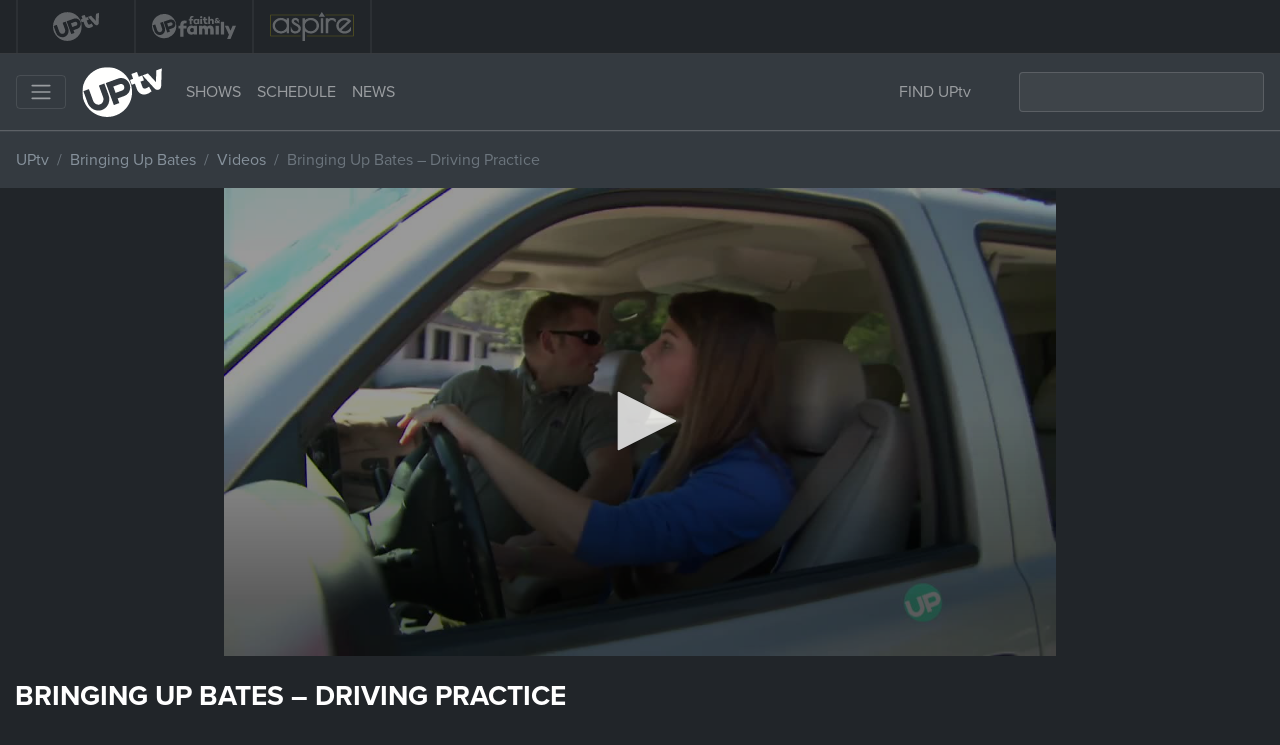

--- FILE ---
content_type: text/html; charset=UTF-8
request_url: https://uptv.com/shows/bringing-up-bates/videos/bringing-up-bates-driving-practice/
body_size: 11386
content:
<!doctype html>
<html lang="en">
<head>
  <meta charset="utf-8">
  <meta http-equiv="x-ua-compatible" content="ie=edge, chrome=1">
  <meta name="viewport" content="width=device-width,minimum-scale=1,initial-scale=1">
  <link rel="profile" href="https://gmpg.org/xfn/11">

  <!-- For Staging Site
  <meta name="google-site-verification" content="Q-vcdHjTt-h1Hfl6Wy2l2R4lKs6H0S9GDzrpOnrMa-U" /> -->

   <!-- DFP Code  -->
   <!-- Ad Tag Scripts -->
<script async src="https://www.googletagservices.com/tag/js/gpt.js"></script>

<script>
    var googletag = googletag || {};
    googletag.cmd = googletag.cmd || [];
</script>

<!-- DFP Code -->
<script>
  // GPT slots
  var gptAdSlots = [];
  googletag.cmd.push(function() {
    // Define a size mapping object. The first parameter to addSize is
    // a viewport size, while the second is a list of allowed ad sizes.
    var mapping = googletag.sizeMapping().

     // Accepts both common mobile banner formats
     addSize([320, 400], [320, 50]).

    // Desktop
    addSize([1024, 768], [[970, 90],[728, 90]]).
    //addSize([1050, 200], [[970, 90],[728, 90]]).

     // Landscape tablet
     addSize([750, 200], [728, 90]).build();

    // Define the GPT slot
    gptAdSlots[0] =   googletag.defineSlot('/3395306/*UPTV4_ATF_BANNER', [[728, 90], [970, 90], [320, 50]], 'div-gpt-ad-1512591158810-0').defineSizeMapping(mapping).addService(googletag.pubads());googletag.pubads().enableSingleRequest();

    gptAdSlots[1] =  googletag.defineSlot('/3395306/*UPTV4_BTF_BANNER', [[728, 90],[970, 90], [320, 50]], 'div-gpt-ad-1512591327564-0').defineSizeMapping(mapping).addService(googletag.pubads());googletag.pubads().enableSingleRequest();

    gptAdSlots[2] =  googletag.defineSlot('/3395306/*UPTV4_300x600', [300, 600], 'div-gpt-ad-1512591679523-0').addService(googletag.pubads());googletag.pubads().enableSingleRequest();

    gptAdSlots[3] =  googletag.defineSlot('/3395306/*UPTV4_300x250_BOTTOM', [300, 250], 'div-gpt-ad-1512591625425-0').addService(googletag.pubads());googletag.pubads().enableSingleRequest();

    gptAdSlots[4] =  googletag.defineSlot('/3395306/*UPTV4_300x250_TOP', [300, 250], 'div-gpt-ad-1512591424081-0').addService(googletag.pubads());googletag.pubads().enableSingleRequest();

		  
    console.log({gptAdSlots});
    googletag.enableServices();
  });
</script>

  <!-- Enforce Eastern Time Zone (to display timeslots correctly )-->
  
  
  <!-- NEW FontAwesome by Jason -->
  <script src="https://kit.fontawesome.com/203b564236.js" crossorigin="anonymous"></script>

  <!-- Typekit  -->
  <link rel="stylesheet" href="https://use.typekit.net/ric4lle.css">

  <meta name='robots' content='index, follow, max-image-preview:large, max-snippet:-1, max-video-preview:-1' />

	<!-- This site is optimized with the Yoast SEO Premium plugin v26.6 (Yoast SEO v26.6) - https://yoast.com/wordpress/plugins/seo/ -->
	<title>Bringing Up Bates - Driving Practice</title>
	<link rel="canonical" href="https://uptv.com/videos/bringing-up-bates-driving-practice/" />
	<meta property="og:locale" content="en_US" />
	<meta property="og:type" content="article" />
	<meta property="og:title" content="Bringing Up Bates - Driving Practice" />
	<meta property="og:description" content="Lawson prays for safety as Tori gets behind the wheel." />
	<meta property="og:url" content="https://uptv.com/videos/bringing-up-bates-driving-practice/" />
	<meta property="og:site_name" content="UPtv" />
	<meta property="article:publisher" content="https://www.facebook.com/UPtv/" />
	<meta property="og:image" content="https://uptv.com/wp-content/uploads/2020/02/uptv-open-graph-image-v2.jpg" />
	<meta property="og:image:width" content="600" />
	<meta property="og:image:height" content="315" />
	<meta property="og:image:type" content="image/jpeg" />
	<meta name="twitter:card" content="summary_large_image" />
	<meta name="twitter:site" content="@uptv" />
	<!-- / Yoast SEO Premium plugin. -->


<link rel='dns-prefetch' href='//cdn.jsdelivr.net' />
<link rel='dns-prefetch' href='//stackpath.bootstrapcdn.com' />
<link rel="alternate" title="oEmbed (JSON)" type="application/json+oembed" href="https://uptv.com/wp-json/oembed/1.0/embed?url=https%3A%2F%2Fuptv.com%2Fshows%2Fbringing-up-bates%2Fvideos%2Fbringing-up-bates-driving-practice%2F" />
<link rel="alternate" title="oEmbed (XML)" type="text/xml+oembed" href="https://uptv.com/wp-json/oembed/1.0/embed?url=https%3A%2F%2Fuptv.com%2Fshows%2Fbringing-up-bates%2Fvideos%2Fbringing-up-bates-driving-practice%2F&#038;format=xml" />
<style id='wp-img-auto-sizes-contain-inline-css' type='text/css'>
img:is([sizes=auto i],[sizes^="auto," i]){contain-intrinsic-size:3000px 1500px}
/*# sourceURL=wp-img-auto-sizes-contain-inline-css */
</style>
<link rel='stylesheet' id='wp-block-library-css' href='https://uptv.com/wp-includes/css/dist/block-library/style.min.css' type='text/css' media='all' />
<style id='global-styles-inline-css' type='text/css'>
:root{--wp--preset--aspect-ratio--square: 1;--wp--preset--aspect-ratio--4-3: 4/3;--wp--preset--aspect-ratio--3-4: 3/4;--wp--preset--aspect-ratio--3-2: 3/2;--wp--preset--aspect-ratio--2-3: 2/3;--wp--preset--aspect-ratio--16-9: 16/9;--wp--preset--aspect-ratio--9-16: 9/16;--wp--preset--color--black: #000000;--wp--preset--color--cyan-bluish-gray: #abb8c3;--wp--preset--color--white: #ffffff;--wp--preset--color--pale-pink: #f78da7;--wp--preset--color--vivid-red: #cf2e2e;--wp--preset--color--luminous-vivid-orange: #ff6900;--wp--preset--color--luminous-vivid-amber: #fcb900;--wp--preset--color--light-green-cyan: #7bdcb5;--wp--preset--color--vivid-green-cyan: #00d084;--wp--preset--color--pale-cyan-blue: #8ed1fc;--wp--preset--color--vivid-cyan-blue: #0693e3;--wp--preset--color--vivid-purple: #9b51e0;--wp--preset--gradient--vivid-cyan-blue-to-vivid-purple: linear-gradient(135deg,rgb(6,147,227) 0%,rgb(155,81,224) 100%);--wp--preset--gradient--light-green-cyan-to-vivid-green-cyan: linear-gradient(135deg,rgb(122,220,180) 0%,rgb(0,208,130) 100%);--wp--preset--gradient--luminous-vivid-amber-to-luminous-vivid-orange: linear-gradient(135deg,rgb(252,185,0) 0%,rgb(255,105,0) 100%);--wp--preset--gradient--luminous-vivid-orange-to-vivid-red: linear-gradient(135deg,rgb(255,105,0) 0%,rgb(207,46,46) 100%);--wp--preset--gradient--very-light-gray-to-cyan-bluish-gray: linear-gradient(135deg,rgb(238,238,238) 0%,rgb(169,184,195) 100%);--wp--preset--gradient--cool-to-warm-spectrum: linear-gradient(135deg,rgb(74,234,220) 0%,rgb(151,120,209) 20%,rgb(207,42,186) 40%,rgb(238,44,130) 60%,rgb(251,105,98) 80%,rgb(254,248,76) 100%);--wp--preset--gradient--blush-light-purple: linear-gradient(135deg,rgb(255,206,236) 0%,rgb(152,150,240) 100%);--wp--preset--gradient--blush-bordeaux: linear-gradient(135deg,rgb(254,205,165) 0%,rgb(254,45,45) 50%,rgb(107,0,62) 100%);--wp--preset--gradient--luminous-dusk: linear-gradient(135deg,rgb(255,203,112) 0%,rgb(199,81,192) 50%,rgb(65,88,208) 100%);--wp--preset--gradient--pale-ocean: linear-gradient(135deg,rgb(255,245,203) 0%,rgb(182,227,212) 50%,rgb(51,167,181) 100%);--wp--preset--gradient--electric-grass: linear-gradient(135deg,rgb(202,248,128) 0%,rgb(113,206,126) 100%);--wp--preset--gradient--midnight: linear-gradient(135deg,rgb(2,3,129) 0%,rgb(40,116,252) 100%);--wp--preset--font-size--small: 13px;--wp--preset--font-size--medium: 20px;--wp--preset--font-size--large: 36px;--wp--preset--font-size--x-large: 42px;--wp--preset--spacing--20: 0.44rem;--wp--preset--spacing--30: 0.67rem;--wp--preset--spacing--40: 1rem;--wp--preset--spacing--50: 1.5rem;--wp--preset--spacing--60: 2.25rem;--wp--preset--spacing--70: 3.38rem;--wp--preset--spacing--80: 5.06rem;--wp--preset--shadow--natural: 6px 6px 9px rgba(0, 0, 0, 0.2);--wp--preset--shadow--deep: 12px 12px 50px rgba(0, 0, 0, 0.4);--wp--preset--shadow--sharp: 6px 6px 0px rgba(0, 0, 0, 0.2);--wp--preset--shadow--outlined: 6px 6px 0px -3px rgb(255, 255, 255), 6px 6px rgb(0, 0, 0);--wp--preset--shadow--crisp: 6px 6px 0px rgb(0, 0, 0);}:where(.is-layout-flex){gap: 0.5em;}:where(.is-layout-grid){gap: 0.5em;}body .is-layout-flex{display: flex;}.is-layout-flex{flex-wrap: wrap;align-items: center;}.is-layout-flex > :is(*, div){margin: 0;}body .is-layout-grid{display: grid;}.is-layout-grid > :is(*, div){margin: 0;}:where(.wp-block-columns.is-layout-flex){gap: 2em;}:where(.wp-block-columns.is-layout-grid){gap: 2em;}:where(.wp-block-post-template.is-layout-flex){gap: 1.25em;}:where(.wp-block-post-template.is-layout-grid){gap: 1.25em;}.has-black-color{color: var(--wp--preset--color--black) !important;}.has-cyan-bluish-gray-color{color: var(--wp--preset--color--cyan-bluish-gray) !important;}.has-white-color{color: var(--wp--preset--color--white) !important;}.has-pale-pink-color{color: var(--wp--preset--color--pale-pink) !important;}.has-vivid-red-color{color: var(--wp--preset--color--vivid-red) !important;}.has-luminous-vivid-orange-color{color: var(--wp--preset--color--luminous-vivid-orange) !important;}.has-luminous-vivid-amber-color{color: var(--wp--preset--color--luminous-vivid-amber) !important;}.has-light-green-cyan-color{color: var(--wp--preset--color--light-green-cyan) !important;}.has-vivid-green-cyan-color{color: var(--wp--preset--color--vivid-green-cyan) !important;}.has-pale-cyan-blue-color{color: var(--wp--preset--color--pale-cyan-blue) !important;}.has-vivid-cyan-blue-color{color: var(--wp--preset--color--vivid-cyan-blue) !important;}.has-vivid-purple-color{color: var(--wp--preset--color--vivid-purple) !important;}.has-black-background-color{background-color: var(--wp--preset--color--black) !important;}.has-cyan-bluish-gray-background-color{background-color: var(--wp--preset--color--cyan-bluish-gray) !important;}.has-white-background-color{background-color: var(--wp--preset--color--white) !important;}.has-pale-pink-background-color{background-color: var(--wp--preset--color--pale-pink) !important;}.has-vivid-red-background-color{background-color: var(--wp--preset--color--vivid-red) !important;}.has-luminous-vivid-orange-background-color{background-color: var(--wp--preset--color--luminous-vivid-orange) !important;}.has-luminous-vivid-amber-background-color{background-color: var(--wp--preset--color--luminous-vivid-amber) !important;}.has-light-green-cyan-background-color{background-color: var(--wp--preset--color--light-green-cyan) !important;}.has-vivid-green-cyan-background-color{background-color: var(--wp--preset--color--vivid-green-cyan) !important;}.has-pale-cyan-blue-background-color{background-color: var(--wp--preset--color--pale-cyan-blue) !important;}.has-vivid-cyan-blue-background-color{background-color: var(--wp--preset--color--vivid-cyan-blue) !important;}.has-vivid-purple-background-color{background-color: var(--wp--preset--color--vivid-purple) !important;}.has-black-border-color{border-color: var(--wp--preset--color--black) !important;}.has-cyan-bluish-gray-border-color{border-color: var(--wp--preset--color--cyan-bluish-gray) !important;}.has-white-border-color{border-color: var(--wp--preset--color--white) !important;}.has-pale-pink-border-color{border-color: var(--wp--preset--color--pale-pink) !important;}.has-vivid-red-border-color{border-color: var(--wp--preset--color--vivid-red) !important;}.has-luminous-vivid-orange-border-color{border-color: var(--wp--preset--color--luminous-vivid-orange) !important;}.has-luminous-vivid-amber-border-color{border-color: var(--wp--preset--color--luminous-vivid-amber) !important;}.has-light-green-cyan-border-color{border-color: var(--wp--preset--color--light-green-cyan) !important;}.has-vivid-green-cyan-border-color{border-color: var(--wp--preset--color--vivid-green-cyan) !important;}.has-pale-cyan-blue-border-color{border-color: var(--wp--preset--color--pale-cyan-blue) !important;}.has-vivid-cyan-blue-border-color{border-color: var(--wp--preset--color--vivid-cyan-blue) !important;}.has-vivid-purple-border-color{border-color: var(--wp--preset--color--vivid-purple) !important;}.has-vivid-cyan-blue-to-vivid-purple-gradient-background{background: var(--wp--preset--gradient--vivid-cyan-blue-to-vivid-purple) !important;}.has-light-green-cyan-to-vivid-green-cyan-gradient-background{background: var(--wp--preset--gradient--light-green-cyan-to-vivid-green-cyan) !important;}.has-luminous-vivid-amber-to-luminous-vivid-orange-gradient-background{background: var(--wp--preset--gradient--luminous-vivid-amber-to-luminous-vivid-orange) !important;}.has-luminous-vivid-orange-to-vivid-red-gradient-background{background: var(--wp--preset--gradient--luminous-vivid-orange-to-vivid-red) !important;}.has-very-light-gray-to-cyan-bluish-gray-gradient-background{background: var(--wp--preset--gradient--very-light-gray-to-cyan-bluish-gray) !important;}.has-cool-to-warm-spectrum-gradient-background{background: var(--wp--preset--gradient--cool-to-warm-spectrum) !important;}.has-blush-light-purple-gradient-background{background: var(--wp--preset--gradient--blush-light-purple) !important;}.has-blush-bordeaux-gradient-background{background: var(--wp--preset--gradient--blush-bordeaux) !important;}.has-luminous-dusk-gradient-background{background: var(--wp--preset--gradient--luminous-dusk) !important;}.has-pale-ocean-gradient-background{background: var(--wp--preset--gradient--pale-ocean) !important;}.has-electric-grass-gradient-background{background: var(--wp--preset--gradient--electric-grass) !important;}.has-midnight-gradient-background{background: var(--wp--preset--gradient--midnight) !important;}.has-small-font-size{font-size: var(--wp--preset--font-size--small) !important;}.has-medium-font-size{font-size: var(--wp--preset--font-size--medium) !important;}.has-large-font-size{font-size: var(--wp--preset--font-size--large) !important;}.has-x-large-font-size{font-size: var(--wp--preset--font-size--x-large) !important;}
/*# sourceURL=global-styles-inline-css */
</style>

<style id='classic-theme-styles-inline-css' type='text/css'>
/*! This file is auto-generated */
.wp-block-button__link{color:#fff;background-color:#32373c;border-radius:9999px;box-shadow:none;text-decoration:none;padding:calc(.667em + 2px) calc(1.333em + 2px);font-size:1.125em}.wp-block-file__button{background:#32373c;color:#fff;text-decoration:none}
/*# sourceURL=/wp-includes/css/classic-themes.min.css */
</style>
<link rel='stylesheet' id='up-brand-refresh-global-css' href='https://uptv.com/wp-content/plugins/up-brand-refresh/assets/css/global.css' type='text/css' media='all' />
<link rel='stylesheet' id='wphb-1-css' href='https://uptv.com/wp-content/uploads/hummingbird-assets/6c37b3b0481be02b3ea658e016eea65d.css' type='text/css' media='all' />
<link rel='stylesheet' id='slick-slider-css' href='//cdn.jsdelivr.net/npm/slick-carousel@1.8.1/slick/slick.css' type='text/css' media='all' />
<link rel='stylesheet' id='searchwp-live-search-css' href='https://uptv.com/wp-content/plugins/searchwp-live-ajax-search/assets/styles/style.min.css' type='text/css' media='all' />
<style id='searchwp-live-search-inline-css' type='text/css'>
.searchwp-live-search-result .searchwp-live-search-result--title a {
  font-size: 16px;
}
.searchwp-live-search-result .searchwp-live-search-result--price {
  font-size: 14px;
}
.searchwp-live-search-result .searchwp-live-search-result--add-to-cart .button {
  font-size: 14px;
}

/*# sourceURL=searchwp-live-search-inline-css */
</style>
<script type="text/javascript" src="https://uptv.com/wp-content/uploads/hummingbird-assets/36bf8074daefda00358cc3e395f24cc6.js" id="wphb-2-js"></script>
<script type="text/javascript" id="wphb-3-js-extra">
/* <![CDATA[ */
var params = {"clearLogRestUrl":"https://uptv.com/wp-json/nf-file-uploads/debug-log/delete-all","clearLogButtonId":"file_uploads_clear_debug_logger","downloadLogRestUrl":"https://uptv.com/wp-json/nf-file-uploads/debug-log/get-all","downloadLogButtonId":"file_uploads_download_debug_logger"};
//# sourceURL=wphb-3-js-extra
/* ]]> */
</script>
<script type="text/javascript" src="https://uptv.com/wp-content/uploads/hummingbird-assets/ef1d9ab82c2656e33550df210057d6f0.js" id="wphb-3-js"></script>
<link rel="https://api.w.org/" href="https://uptv.com/wp-json/" /><script>window.uptvScrollAnimationDelay = 0;</script>

<script type="application/ld+json" class="saswp-schema-markup-output">
[{"@context":"https:\/\/schema.org\/","@graph":[{"@context":"https:\/\/schema.org\/","@type":"SiteNavigationElement","@id":"https:\/\/uptv.com\/#schedule","name":"Schedule","url":"https:\/\/uptv.com\/schedule\/"},{"@context":"https:\/\/schema.org\/","@type":"SiteNavigationElement","@id":"https:\/\/uptv.com\/#shows","name":"Shows","url":"https:\/\/uptv.com\/shows\/"},{"@context":"https:\/\/schema.org\/","@type":"SiteNavigationElement","@id":"https:\/\/uptv.com\/#watch-full-episodes","name":"Watch Full Episodes","url":"https:\/\/uptv.com\/full-episodes\/"},{"@context":"https:\/\/schema.org\/","@type":"SiteNavigationElement","@id":"https:\/\/uptv.com\/#find-uptv-on-tv","name":"Find UPtv on TV","url":"https:\/\/uptv.com\/find-channel\/"}]},

{"@context":"https:\/\/schema.org\/","@type":"VideoObject","@id":"https:\/\/uptv.com\/shows\/bringing-up-bates\/videos\/bringing-up-bates-driving-practice\/#videoobject","url":"https:\/\/uptv.com\/shows\/bringing-up-bates\/videos\/bringing-up-bates-driving-practice\/","headline":"Bringing Up Bates &#8211; Driving Practice","datePublished":"2017-11-03T23:06:18-04:00","dateModified":"2017-11-03T23:06:18-04:00","description":"Lawson prays for safety as Tori gets behind the wheel.","transcript":"Lawson prays for safety as Tori gets behind the wheel.","name":"Bringing Up Bates - Driving Practice","uploadDate":"2017-11-03T23:06:18-04:00","thumbnailUrl":"","author":{"@type":"Person","name":"UP Entertainment","url":"https:\/\/uptv.com","sameAs":["https:\/\/www.uptv.com"],"image":{"@type":"ImageObject","url":"https:\/\/uptv.com\/wp-content\/wphb-cache\/gravatar\/9f6\/9f657cfcfc4558d76bc5eab8880d82b6x96.jpg","height":96,"width":96}},"publisher":{"@type":"Organization","name":"UPtv","url":"https:\/\/uptv.com","logo":{"@type":"ImageObject","url":"https:\/\/uptv.com\/wp-content\/uploads\/2021\/10\/logo-160x50-1.jpg","width":160,"height":50}},"duration":"","contentUrl":"https:\/\/uptv.com\/shows\/bringing-up-bates\/videos\/bringing-up-bates-driving-practice\/","image":{"@type":"ImageObject","@id":"https:\/\/uptv.com\/shows\/bringing-up-bates\/videos\/bringing-up-bates-driving-practice\/#primaryimage","url":"https:\/\/uptv.com\/wp-content\/uploads\/2021\/10\/uptv-logo-schema.jpg","width":"1250","height":"784"}}]
</script>

<link rel="icon" href="https://uptv.com/wp-content/uploads/2018/08/cropped-favicon-navy-32x32.png" sizes="32x32" />
<link rel="icon" href="https://uptv.com/wp-content/uploads/2018/08/cropped-favicon-navy-192x192.png" sizes="192x192" />
<link rel="apple-touch-icon" href="https://uptv.com/wp-content/uploads/2018/08/cropped-favicon-navy-180x180.png" />
<meta name="msapplication-TileImage" content="https://uptv.com/wp-content/uploads/2018/08/cropped-favicon-navy-270x270.png" />
		<style type="text/css" id="wp-custom-css">
			.page-id-408611 .entry-title{
display:none;
}

.page-id-449465 .page-title{
display:none;
}

.postid-408611 .entry-title {
display: none;
}

.nav-pills .nav-link {
    border-radius: 0.25rem 0.25rem 0 0;
}
#pills-tab{
	-webkit-overflow-scrolling:touch
}
#pills-tab::-webkit-scrollbar{
	height:4px;
	width:4px;
	border:1px solid #d5d5d5
}
#pills-tab::-webkit-scrollbar-track{
	border-radius:0;
	background:#eee
}
#pills-tab::-webkit-scrollbar-thumb{
	border-radius:0;
	background:#007bff
}
#catNEWS {
	display: inline-block;
	font-size: 16px;
	font-family: sans-serif;
	font-weight: 700;
	color: #fff;
	line-height: 1.3;
	padding: .6em 1.4em .5em .8em;
	max-width: 100%;
	box-sizing: border-box;
	margin: 0;
	border: 1px solid #007bff;
	box-shadow: 0 1px 0 1px rgba(0,0,0,.04);
	border-radius: .5em;
	-moz-appearance: none;
	-webkit-appearance: none;
	appearance: none;
	background-color: #007bff;
	background-image:none;
}
#catNEWS:focus {
    border-color: #fff;
    color: #fff;
    outline: none;
		box-shadow:none;
}
.news-select li:hover a {
    background-color: #007bff;
    color: #fff;
}		</style>
		
  <!-- Convertful -->
  <script id="convertful-api" src="https://app.convertful.com/Convertful.js?owner=336" async></script>

  <!-- Google Tag Manager -->
<script>(function(w,d,s,l,i){w[l]=w[l]||[];w[l].push({'gtm.start':
new Date().getTime(),event:'gtm.js'});var f=d.getElementsByTagName(s)[0],
j=d.createElement(s),dl=l!='dataLayer'?'&l='+l:'';j.async=true;j.src=
'https://www.googletagmanager.com/gtm.js?id='+i+dl;f.parentNode.insertBefore(j,f);
})(window,document,'script','dataLayer','GTM-KRJ7SK');</script>
<!-- End Google Tag Manager -->
	
</head>

<body class="wp-singular videos-template-default single single-videos postid-6607 wp-theme-uptv2020 skin-none fl-builder-2-9-4-1 fl-themer-1-5-2-1 fl-no-js up-brand-uptv entry entry-type-videos entry-title-bringing-up-bates-driving-practice"
 <!-- Google Tag Manager (noscript) -->
<noscript><iframe src="https://www.googletagmanager.com/ns.html?id=GTM-KRJ7SK"
height="0" width="0" style="display:none;visibility:hidden"></iframe></noscript>
<!-- End Google Tag Manager (noscript) -->

    <nav id="navbar-brands" class="navbar-brands navbar-brandbar navbar-expand navbar navbar-dark bg-dark text-light py-0">
  <div class="navbar-collapse collapse" id="navbar-brands">

    <ul class="navbar-nav navbar-logos mr-auto d-flex">

      <li class="nav-item py-1">
        <a class="nav-link active" href="/">
          <img src="https://uptv.com/wp-content/themes/uptv2020/img/uptv-logo-white.svg" width="84" height="29" alt="UPtv">
        </a>
      </li>

      <li class="nav-item py-1">
        <a class="nav-link" href="https://upfaithandfamily.com" target="_blank" rel="_noopener">
          <img src="https://uptv.com/wp-content/themes/uptv2020/img/upff-logo-white.svg" width="84" height="29" alt="UP Faith & Family">
        </a>
      </li>

      <li class="nav-item py-1">
        <a class="nav-link" href="https://aspire.tv" target="_blank" rel="_noopener">
          <img src="https://uptv.com/wp-content/themes/uptv2020/img/aspire-logo-white.svg" width="84" height="29" alt="Aspire">
        </a>
      </li>

    </ul>

  </div>
</nav>

    <div id="navigation-wrapper" class="navigation-wrapper sticky-top">
      <nav id="nav-primary" class="navbar navbar-collapse navbar-dark bg-dark">
    <button class="navbar-toggler mr-3 d-flex" type="button" data-toggle="collapse" data-target="#nav-primary-mobile" aria-controls="nav-primary-mobile" aria-expanded="false" aria-label="Toggle navigation">
      <span class="navbar-toggler-icon"></span>
    </button>

    <a class="navbar-brand mr-auto mr-sm-3" href="/">
	<!-- <img src="/wp-content/themes/uptv2020/img/uptv-logo-christmas-2024.svg" width="80" height="50" alt="UPtv Logo"> -->
      <img src="/wp-content/themes/uptv2020/img/uptv-logo-white.svg" width="80" height="50" alt="UPtv Logo">
    </a>

    <nav class="navbar-expand mr-auto ml-0">
      <ul class="navbar-nav">
        <li class="nav-item">
          <a class="nav-link text-uppercase" href="/shows/">Shows</a>
        </li>
        <!-- <li class="nav-item">
          <a class="nav-link text-uppercase" href="/movies/">Movies</a>
        </li>
		-->
        <li class="nav-item d-none d-md-block">
          <a class="nav-link text-uppercase" href="/schedule/">Schedule</a>
        </li>
        <li class="nav-item">
          <a class="nav-link text-uppercase" href="/news/">News</a>
        </li>
      </ul>
    </nav>

    <ul class="navbar-nav ml-auto d-none d-lg-flex mr-3">
      <li class="nav-item">
        <a class="nav-link find-channel" href="/find-channel/">FIND UPtv</a>
      </li>
    </ul>
    <form class="form-inline my-2 d-none d-lg-flex" id="nav-search" role="search" method="get" action="https://uptv.com/">
      <input class="form-control" type="search" placeholder="" aria-label="Search" value="" name="s" title="Search for:">
      <button class="btn my-2 my-sm-0" type="submit">
        <svg aria-hidden="true" focusable="false" data-prefix="fas" data-icon="search" role="img" xmlns="http://www.w3.org/2000/svg" viewBox="0 0 512 512" class="svg-inline--fa fa-search fa-w-16 fa-fw">
          <path fill="currentColor" d="M505 442.7L405.3 343c-4.5-4.5-10.6-7-17-7H372c27.6-35.3 44-79.7 44-128C416 93.1 322.9 0 208 0S0 93.1 0 208s93.1 208 208 208c48.3 0 92.7-16.4 128-44v16.3c0 6.4 2.5 12.5 7 17l99.7 99.7c9.4 9.4 24.6 9.4 33.9 0l28.3-28.3c9.4-9.4 9.4-24.6.1-34zM208 336c-70.7 0-128-57.2-128-128 0-70.7 57.2-128 128-128 70.7 0 128 57.2 128 128 0 70.7-57.2 128-128 128z" class="nav-search-icon"></path>
        </svg>
      </button>
    </form>

    <div class="collapse navbar-collapse" id="nav-primary-mobile">
      <hr>
      <ul class="navbar-nav">
        <li class="nav-item">
          <a class="nav-link text-uppercase" href="/shows/">Shows</a>
        </li>
        <li class="nav-item">
          <a class="nav-link text-uppercase" href="/movies/">Movies</a>
        </li>
        <li class="nav-item">
          <a class="nav-link text-uppercase" href="/schedule/">Schedule</a>
        </li>
        <li class="nav-item">
          <a class="nav-link text-uppercase" href="/news">News</a>
        </li>
        <li class="nav-item">
          <a class="nav-link text-uppercase" href="/full-episodes/">Watch Full Episodes</a>
        </li>
        <li class="nav-item">
          <a class="nav-link text-uppercase" href="/find-channel/">Find UPtv</a>
        </li>
        <li class="nav-item">
          <a class="nav-link text-uppercase" href="/featured/uplift-someone/">UPlift Someone</a>
        </li>
        <li class="nav-item">
          <a class="nav-link text-uppercase" href="https://www.upfaithandfamily.com/" target="_blank" rel="_noopener">UP Faith & Family</a>
        </li>
      </ul>

      <form class="form-inline my-2" id="nav-search-mobile" role="search" method="get" action="https://uptv.com/">
        <input class="form-control" type="search" placeholder="Search" aria-label="Search" value="" name="s" title="Search for:">
      </form>
    </div>

</nav>
      
  <nav id="nav-secondary" class="navbar subnavigation bg-dark nav-secondary" style="border-top: 1px solid rgba(255,255,255,0.05);">
    <nav class="" aria-label="breadcrumb" role="navigation">
  <ol class="nav breadcrumb" id="subnav-breadcrumbs">

  <!-- Homepage Breadcrumb -->
  
    <li class="breadcrumb-item breadcrumb-home"><a href="https://uptv.com">UPtv</a></li>

  
  <!-- Remaining Breadcrumbs 222 -->

  
          <li class="breadcrumb-item"><a href="https://uptv.com/shows/bringing-up-bates/">Bringing Up Bates</a></li>
      <li class="breadcrumb-item"><a href="https://uptv.com/shows/bringing-up-bates/#section-videos">Videos</a></li>
    
    <li class="breadcrumb-item active">Bringing Up Bates &#8211; Driving Practice</li>


  
  </ol>
</nav>
  </nav>

    </div>

    <div class="container-xl" id="site-container">
      <div class="site-content row" id="site-content">
        <main class="site-main col-md-12" id="site-main" role="main">

<div id="masthead" class="masthead row text-center mb-4">
  <script src="https://content.jwplatform.com/players/m9rHsaQ1-PkIinOvC.js"></script>
    <div id="jwContainer"></div>

  </div>


  <article id="post-6607" class="post-6607 videos type-videos status-publish hentry show-bringing-up-bates entry entry-type-videos">

  	<header class="entry-header">
      <h1 class="entry-title h3">
		    Bringing Up Bates &#8211; Driving Practice      </h1>
  	</header>

  	<div class="entry-content">
  		<p>Lawson prays for safety as Tori gets behind the wheel.</p>
  	</div>

  </article>





  <section id="related-videos" class="related-videos">
    <h2>Bringing Up Bates Videos</h2>
    <hr>
    <div class="row slider-collapse">
      <div class="col-md-4">
<div class="card" id="post-331907">

			<a href="https://uptv.com/shows/bringing-up-bates/videos/lawson-bates-the-way-i-see-you-behind-the-scenes/">
			<img src="https://uptv.com/wp-content/uploads/2021/08/lawson-bates-music-video-the-way-i-see-you-tiffany-espensen-bts-video-jw.jpg" class="img-fluid card-img-top" alt="Bringing Up Bates - Lawson Bates &#8211; &#8216;The Way I See You&#8217; Behind-The-Scenes">
		</a>
	
	<div class="card-body">
		<p class="program-type text-muted mb-1">
			      	<a href="https://uptv.com/shows/bringing-up-bates/" class="text-muted">Bringing Up Bates</a>			    </p>
		<h5 class="card-title mb-0"><a href="https://uptv.com/shows/bringing-up-bates/videos/lawson-bates-the-way-i-see-you-behind-the-scenes/">Lawson Bates - 'The Way I See You' Behind-The-Scenes</a></h5>
	</div>

</div>
</div><div class="col-md-4">
<div class="card" id="post-323759">

			<a href="https://uptv.com/shows/bringing-up-bates/videos/bringing-up-bates-bates-family-chat-a-duet-with-tiffany/">
			<img src="https://uptv.com/wp-content/uploads/2021/06/best-of-bates-family-chat-1010-jw.jpg" class="img-fluid card-img-top" alt="Bringing Up Bates - Bringing Up Bates – Bates Family Chat: A Duet with Tiffany?">
		</a>
	
	<div class="card-body">
		<p class="program-type text-muted mb-1">
			      	<a href="https://uptv.com/shows/bringing-up-bates/" class="text-muted">Bringing Up Bates</a>			    </p>
		<h5 class="card-title mb-0"><a href="https://uptv.com/shows/bringing-up-bates/videos/bringing-up-bates-bates-family-chat-a-duet-with-tiffany/">Bates Family Chat: A Duet with Tiffany?</a></h5>
	</div>

</div>
</div><div class="col-md-4">
<div class="card" id="post-323744">

			<a href="https://uptv.com/shows/bringing-up-bates/videos/bringing-up-bates-in-19-episode-1010/">
			<img src="https://uptv.com/wp-content/uploads/2021/06/bringing-up-bates-episode-1010-19-jw.jpg" class="img-fluid card-img-top" alt="Bringing Up Bates - Bringing Up Bates in :19 – Episode 1010">
		</a>
	
	<div class="card-body">
		<p class="program-type text-muted mb-1">
			      	<a href="https://uptv.com/shows/bringing-up-bates/" class="text-muted">Bringing Up Bates</a>			    </p>
		<h5 class="card-title mb-0"><a href="https://uptv.com/shows/bringing-up-bates/videos/bringing-up-bates-in-19-episode-1010/">Bates in :19 – Episode 1010</a></h5>
	</div>

</div>
</div><div class="col-md-4">
<div class="card" id="post-323729">

			<a href="https://uptv.com/shows/bringing-up-bates/videos/bringing-up-bates-life-comes-at-you-fast/">
			<img src="https://uptv.com/wp-content/uploads/2021/06/bringing-up-bates-episode-1010-we3-jw.jpg" class="img-fluid card-img-top" alt="Bringing Up Bates - Bringing Up Bates &#8211; Life Comes At You Fast">
		</a>
	
	<div class="card-body">
		<p class="program-type text-muted mb-1">
			      	<a href="https://uptv.com/shows/bringing-up-bates/" class="text-muted">Bringing Up Bates</a>			    </p>
		<h5 class="card-title mb-0"><a href="https://uptv.com/shows/bringing-up-bates/videos/bringing-up-bates-life-comes-at-you-fast/">Life Comes At You Fast</a></h5>
	</div>

</div>
</div><div class="col-md-4">
<div class="card" id="post-323726">

			<a href="https://uptv.com/shows/bringing-up-bates/videos/bringing-up-bates-kelly-jo-is-just-too-sweet/">
			<img src="https://uptv.com/wp-content/uploads/2021/06/bringing-up-bates-episode-1010-we2-jw.jpg" class="img-fluid card-img-top" alt="Bringing Up Bates - Bringing Up Bates &#8211; Kelly Jo Is Just Too Sweet">
		</a>
	
	<div class="card-body">
		<p class="program-type text-muted mb-1">
			      	<a href="https://uptv.com/shows/bringing-up-bates/" class="text-muted">Bringing Up Bates</a>			    </p>
		<h5 class="card-title mb-0"><a href="https://uptv.com/shows/bringing-up-bates/videos/bringing-up-bates-kelly-jo-is-just-too-sweet/">Kelly Jo Is Just Too Sweet</a></h5>
	</div>

</div>
</div><div class="col-md-4">
<div class="card" id="post-323723">

			<a href="https://uptv.com/shows/bringing-up-bates/videos/bringing-up-bates-carat-top/">
			<img src="https://uptv.com/wp-content/uploads/2021/06/bringing-up-bates-episode-1010-we1-jw.jpg" class="img-fluid card-img-top" alt="Bringing Up Bates - Bringing Up Bates &#8211; Carat Top">
		</a>
	
	<div class="card-body">
		<p class="program-type text-muted mb-1">
			      	<a href="https://uptv.com/shows/bringing-up-bates/" class="text-muted">Bringing Up Bates</a>			    </p>
		<h5 class="card-title mb-0"><a href="https://uptv.com/shows/bringing-up-bates/videos/bringing-up-bates-carat-top/">Carat Top</a></h5>
	</div>

</div>
</div><div class="col-md-4">
<div class="card" id="post-323686">

			<a href="https://uptv.com/shows/bringing-up-bates/videos/bringing-up-bates-plane-and-simple/">
			<img src="https://uptv.com/wp-content/uploads/2021/06/bringing-up-bates-episode-1010-3-jw.jpg" class="img-fluid card-img-top" alt="Bringing Up Bates - Bringing Up Bates &#8211; Plane and Simple">
		</a>
	
	<div class="card-body">
		<p class="program-type text-muted mb-1">
			      	<a href="https://uptv.com/shows/bringing-up-bates/" class="text-muted">Bringing Up Bates</a>			    </p>
		<h5 class="card-title mb-0"><a href="https://uptv.com/shows/bringing-up-bates/videos/bringing-up-bates-plane-and-simple/">Plane and Simple</a></h5>
	</div>

</div>
</div><div class="col-md-4">
<div class="card" id="post-323681">

			<a href="https://uptv.com/shows/bringing-up-bates/videos/bringing-up-bates-a-terrible-two/">
			<img src="https://uptv.com/wp-content/uploads/2021/06/bringing-up-bates-episode-1010-2-jw.jpg" class="img-fluid card-img-top" alt="Bringing Up Bates - Bringing Up Bates &#8211; A Terrible Two?">
		</a>
	
	<div class="card-body">
		<p class="program-type text-muted mb-1">
			      	<a href="https://uptv.com/shows/bringing-up-bates/" class="text-muted">Bringing Up Bates</a>			    </p>
		<h5 class="card-title mb-0"><a href="https://uptv.com/shows/bringing-up-bates/videos/bringing-up-bates-a-terrible-two/">A Terrible Two?</a></h5>
	</div>

</div>
</div><div class="col-md-4">
<div class="card" id="post-323100">

			<a href="https://uptv.com/shows/bringing-up-bates/videos/bringing-up-bates-the-keys-to-her-heart/">
			<img src="https://uptv.com/wp-content/uploads/2021/06/bringing-up-bates-episode-1010-1-jw.jpg" class="img-fluid card-img-top" alt="Bringing Up Bates - Bringing Up Bates &#8211; The Keys To Her Heart">
		</a>
	
	<div class="card-body">
		<p class="program-type text-muted mb-1">
			      	<a href="https://uptv.com/shows/bringing-up-bates/" class="text-muted">Bringing Up Bates</a>			    </p>
		<h5 class="card-title mb-0"><a href="https://uptv.com/shows/bringing-up-bates/videos/bringing-up-bates-the-keys-to-her-heart/">The Keys To Her Heart</a></h5>
	</div>

</div>
</div><div class="col-md-4">
<div class="card" id="post-323075">

			<a href="https://uptv.com/shows/bringing-up-bates/videos/bringing-up-bates-bates-family-chat-bradley-steals-the-show/">
			<img src="https://uptv.com/wp-content/uploads/2021/06/bates-family-live-summertime-special-best-of-jw.jpg" class="img-fluid card-img-top" alt="Bringing Up Bates - Bringing Up Bates – Bates Family Chat: Bradley Steals The Show">
		</a>
	
	<div class="card-body">
		<p class="program-type text-muted mb-1">
			      	<a href="https://uptv.com/shows/bringing-up-bates/" class="text-muted">Bringing Up Bates</a>			    </p>
		<h5 class="card-title mb-0"><a href="https://uptv.com/shows/bringing-up-bates/videos/bringing-up-bates-bates-family-chat-bradley-steals-the-show/">Bates Family Chat: Bradley Steals The Show</a></h5>
	</div>

</div>
</div>    </div>
  </section>





    </main>
  </div>
</div>

 <div class="banner-bottom bg-dark d-flex align-items-center justify-content-center py-4">
  <!-- /3395306/*UPTV4_BTF_BANNER -->
  <div id='div-gpt-ad-1512591327564-0'>
  <script>
  googletag.cmd.push(function() { googletag.display('div-gpt-ad-1512591327564-0'); });
  </script>
  </div>
</div>

 <footer id="footer" class="site-footer pt-4 pb-2 bg-dark text-light" style="border-top: 1px solid rgba(255,255,255,0.1);" role="contentinfo">
   <div class="container-xl">
        <div class="row">
          <div class="col-md-10 mb-3 mb-md-0">
            <div class="row">
              <div class="col-6 col-sm-6 col-md-3 m-b">
                <div id="nav_menu-10" class="widget widget_nav_menu"><h3 class="widget-title">Watch</h3><div class="menu-footer-menu-watch-container"><ul id="menu-footer-menu-watch" class="menu"><li id="menu-item-15829" class="menu-item menu-item-type-post_type menu-item-object-page menu-item-15829"><a href="https://uptv.com/schedule/">Schedule</a></li>
<li id="menu-item-15830" class="menu-item menu-item-type-post_type menu-item-object-page menu-item-15830"><a href="https://uptv.com/shows/">Shows</a></li>
<li id="menu-item-16879" class="menu-item menu-item-type-post_type menu-item-object-page menu-item-16879"><a href="https://uptv.com/full-episodes/">Watch Full Episodes</a></li>
<li id="menu-item-15832" class="menu-item menu-item-type-post_type menu-item-object-page menu-item-15832"><a href="https://uptv.com/find-channel/">Find UPtv on TV</a></li>
</ul></div></div>              </div>
              <div class="col-6 col-sm-6 col-md-3 m-b">
                <div id="nav_menu-11" class="widget widget_nav_menu"><h3 class="widget-title">About</h3><div class="menu-footer-menu-about-container"><ul id="menu-footer-menu-about" class="menu"><li id="menu-item-109168" class="menu-item menu-item-type-post_type menu-item-object-page menu-item-109168"><a href="https://uptv.com/about/">What is UPtv?</a></li>
<li id="menu-item-491301" class="menu-item menu-item-type-custom menu-item-object-custom menu-item-491301"><a target="_blank" href="https://myuptv.zendesk.com/hc/en-us/requests/new">Contact Us</a></li>
<li id="menu-item-491302" class="menu-item menu-item-type-custom menu-item-object-custom menu-item-491302"><a target="_blank" href="https://myuptv.zendesk.com/hc/en-us">FAQ</a></li>
<li id="menu-item-15848" class="menu-item menu-item-type-custom menu-item-object-custom menu-item-15848"><a target="_blank" href="https://press.upentertainment.com">UP Entertainment Press</a></li>
<li id="menu-item-491918" class="menu-item menu-item-type-custom menu-item-object-custom menu-item-491918"><a href="https://sales.upentertainment.com">UP Entertainment Sales</a></li>
<li id="menu-item-388997" class="menu-item menu-item-type-custom menu-item-object-custom menu-item-388997"><a href="https://uptv.com/careers">Careers</a></li>
</ul></div></div>              </div>
              <div class="col-6 col-sm-6 col-md-3 m-b">
                <div id="nav_menu-12" class="widget widget_nav_menu"><h3 class="widget-title">SERVICES</h3><div class="menu-footer-menu-partners-container"><ul id="menu-footer-menu-partners" class="menu"><li id="menu-item-47377" class="menu-item menu-item-type-custom menu-item-object-custom menu-item-47377"><a target="_blank" href="https://upfaithandfamily.com/">UP Faith &#038; Family</a></li>
<li id="menu-item-110578" class="menu-item menu-item-type-custom menu-item-object-custom menu-item-110578"><a target="_blank" href="https://aspire.tv">aspireTV</a></li>
<li id="menu-item-533716" class="menu-item menu-item-type-custom menu-item-object-custom menu-item-533716"><a target="_blank" href="https://aspiretvplus.com/">aspireTV+</a></li>
<li id="menu-item-491919" class="menu-item menu-item-type-custom menu-item-object-custom menu-item-491919"><a target="_blank" href="https://cineromantico.com">Cine Romántico</a></li>
<li id="menu-item-491920" class="menu-item menu-item-type-custom menu-item-object-custom menu-item-491920"><a target="_blank" href="https://gaithertvplus.com/">GaitherTV+</a></li>
<li id="menu-item-15839" class="menu-item menu-item-type-post_type menu-item-object-page menu-item-15839"><a target="_blank" href="https://uptv.com/advertising-on-up/">Advertising on UPtv</a></li>
<li id="menu-item-15838" class="menu-item menu-item-type-post_type menu-item-object-page menu-item-15838"><a target="_blank" href="https://uptv.com/affiliates/">Affiliates</a></li>
</ul></div></div>              </div>
              <div class="col-6 col-sm-6 col-md-3 m-b">
                <div id="nav_menu-13" class="widget widget_nav_menu"><h3 class="widget-title">Connect</h3><div class="menu-footer-menu-connect-container"><ul id="menu-footer-menu-connect" class="menu"><li id="menu-item-325854" class="menu-item menu-item-type-custom menu-item-object-custom menu-item-325854"><a target="_blank" href="https://app.uptv.com/">My UPtv App</a></li>
<li id="menu-item-40633" class="menu-item menu-item-type-custom menu-item-object-custom menu-item-40633"><a target="_blank" href="https://uptv.com/email">Get E-mail UPdates</a></li>
<li id="menu-item-454343" class="menu-item menu-item-type-post_type menu-item-object-page menu-item-454343"><a href="https://uptv.com/movie-reviews/">Leave a Review</a></li>
<li id="menu-item-15840" class="footer-nav-facebook menu-item menu-item-type-custom menu-item-object-custom menu-item-15840"><a target="_blank" href="https://www.facebook.com/UPtv/">Facebook</a></li>
<li id="menu-item-15841" class="footer-nav-twitter menu-item menu-item-type-custom menu-item-object-custom menu-item-15841"><a target="_blank" href="https://www.twitter.com/uptv">Twitter</a></li>
<li id="menu-item-57357" class="menu-item menu-item-type-custom menu-item-object-custom menu-item-57357"><a target="_blank" href="https://www.youtube.com/user/upliftingtv">YouTube</a></li>
<li id="menu-item-15842" class="footer-nav-instagram menu-item menu-item-type-custom menu-item-object-custom menu-item-15842"><a target="_blank" href="https://www.instagram.com/up_tv/">Instagram</a></li>
<li id="menu-item-533717" class="menu-item menu-item-type-custom menu-item-object-custom menu-item-533717"><a target="_blank" href="https://upliftsomeone.com/">UPlift Someone</a></li>
</ul></div></div>              </div>
            </div>
          </div>
          <div class="col-md-2 text-center mb-4">
		  <img src="/wp-content/themes/uptv2020/img/uptv-logo-white.svg" width="120" alt="UPtv Logo">
            <!-- <img src="/wp-content/themes/uptv2020/img/uptv-logo-christmas-2024.svg" width="120" alt="UPtv Logo"> -->
          </div>
        </div>

        <ul class="list-inline text-center text-md-left">
          <li class="list-inline-item">
            <a class="text-white" href="https://www.facebook.com/UPtv/" target="_blank" rel="noopener">
              <i class="fab fa-lg fa-facebook"></i>
            </a>
          </li>

          <li class="list-inline-item">
            <a class="text-white" href="https://www.instagram.com/up_tv/" target="_blank" rel="noopener">
              <i class="fab fa-lg fa-instagram"></i>
            </a>
          </li>

          <li class="list-inline-item">
            <a class="text-white" href="https://x.com/uptv" target="_blank" rel="noopener">
             <i class="fa-brands fa-x-twitter"></i> 
            </a>
          </li>

          <li class="list-inline-item">
            <a class="text-white" href="https://www.youtube.com/user/upliftingtv" target="_blank" rel="noopener">
              <i class="fab fa-lg fa-youtube"></i>
            </a>
          </li>

        </ul>

        <hr>

        <div class="site-credits">
          <div class="row">

          <div class="col-md-8 text-center text-md-left">
            <p>&copy;  UP Entertainment, LLC. All rights reserved. <br class="d-md-none"><a href="https://uptv.com/privacy-policy/">Privacy Policy</a> | <a href="https://uptv.com/terms-of-use/">Terms of Use</a></p>
          </div>

       <!--   <div class="col-md-4 text-center text-md-right">
            <p>Designed by <a href="https://johnsexton.design" target="_blank" rel="noopener">John Sexton</a></p>
          </div> -->

          </div>
        </div>
      </div>
    </footer>

<script type="speculationrules">
{"prefetch":[{"source":"document","where":{"and":[{"href_matches":"/*"},{"not":{"href_matches":["/wp-*.php","/wp-admin/*","/wp-content/uploads/*","/wp-content/*","/wp-content/plugins/*","/wp-content/themes/uptv2020/*","/*\\?(.+)"]}},{"not":{"selector_matches":"a[rel~=\"nofollow\"]"}},{"not":{"selector_matches":".no-prefetch, .no-prefetch a"}}]},"eagerness":"conservative"}]}
</script>
    <style>
        .slick-slide.col-md-4 {
            max-width: 100% !important;
        }

        a {
            color: #86919b;
            text-decoration: none;
            background-color: transparent;
        }

        .entry-content img {
            max-width: 100%;
            height: auto;
            align-content: initial;
        }

        #upcoming .row {
            height: 100%;
        }

        @media screen and (max-width: 900px) {
            .timeslots .col-2,
            .timeslots .col-md-1 {
                margin-right: 10px;
            }

            .timeslots .col-1:last-of-type {
                margin-left: -10px;
            }

            html, body {
                overflow-x: hidden;
            }
        }
    </style>
            <style>
            .searchwp-live-search-results {
                opacity: 0;
                transition: opacity .25s ease-in-out;
                -moz-transition: opacity .25s ease-in-out;
                -webkit-transition: opacity .25s ease-in-out;
                height: 0;
                overflow: hidden;
                z-index: 9999995; /* Exceed SearchWP Modal Search Form overlay. */
                position: absolute;
                display: none;
            }

            .searchwp-live-search-results-showing {
                display: block;
                opacity: 1;
                height: auto;
                overflow: auto;
            }

            .searchwp-live-search-no-results {
                padding: 3em 2em 0;
                text-align: center;
            }

            .searchwp-live-search-no-min-chars:after {
                content: "Continue typing";
                display: block;
                text-align: center;
                padding: 2em 2em 0;
            }
        </style>
                <script>
            var _SEARCHWP_LIVE_AJAX_SEARCH_BLOCKS = true;
            var _SEARCHWP_LIVE_AJAX_SEARCH_ENGINE = 'default';
            var _SEARCHWP_LIVE_AJAX_SEARCH_CONFIG = 'default';
        </script>
        <script type="text/javascript" id="smush-detector-js-extra">
/* <![CDATA[ */
var smush_detector = {"ajax_url":"https://uptv.com/wp-admin/admin-ajax.php","nonce":"63e0fdb5c9","is_mobile":"","data_store":{"type":"post-meta","data":{"post_id":6607}},"previous_data_version":"-1","previous_data_hash":"no-data"};
//# sourceURL=smush-detector-js-extra
/* ]]> */
</script>
<script type="text/javascript" src="https://uptv.com/wp-content/plugins/wp-smush-pro/app/assets/js/smush-detector.min.js" id="smush-detector-js"></script>
<script type="text/javascript" src="//cdn.jsdelivr.net/npm/popper.js@1.16.0/dist/umd/popper.min.js" id="popper-js-js"></script>
<script type="text/javascript" src="//stackpath.bootstrapcdn.com/bootstrap/4.4.1/js/bootstrap.min.js" id="bootstrap-js-js"></script>
<script type="text/javascript" src="//cdn.jsdelivr.net/npm/slick-carousel@1.8.1/slick/slick.min.js" id="slick-min-js-js"></script>
<script type="text/javascript" src="https://uptv.com/wp-content/uploads/hummingbird-assets/3cfec636057ef7411f25944b9b00733a.js" id="wphb-4-js"></script>
<script type="text/javascript" src="https://cdn.jsdelivr.net/npm/vue@2.6.11" id="vue-js"></script>
<script type="text/javascript" id="swp-live-search-client-js-extra">
/* <![CDATA[ */
var searchwp_live_search_params = [];
searchwp_live_search_params = {"ajaxurl":"https:\/\/uptv.com\/wp-admin\/admin-ajax.php","origin_id":6607,"config":{"default":{"engine":"default","input":{"delay":300,"min_chars":3},"results":{"position":"bottom","width":"auto","offset":{"x":0,"y":5}},"spinner":{"lines":12,"length":8,"width":3,"radius":8,"scale":1,"corners":1,"color":"#424242","fadeColor":"transparent","speed":1,"rotate":0,"animation":"searchwp-spinner-line-fade-quick","direction":1,"zIndex":2000000000,"className":"spinner","top":"50%","left":"50%","shadow":"0 0 1px transparent","position":"absolute"}}},"msg_no_config_found":"No valid SearchWP Live Search configuration found!","aria_instructions":"When autocomplete results are available use up and down arrows to review and enter to go to the desired page. Touch device users, explore by touch or with swipe gestures."};;
//# sourceURL=swp-live-search-client-js-extra
/* ]]> */
</script>
<script type="text/javascript" src="https://uptv.com/wp-content/plugins/searchwp-live-ajax-search/assets/javascript/dist/script.min.js" id="swp-live-search-client-js"></script>

<script defer src="https://static.cloudflareinsights.com/beacon.min.js/vcd15cbe7772f49c399c6a5babf22c1241717689176015" integrity="sha512-ZpsOmlRQV6y907TI0dKBHq9Md29nnaEIPlkf84rnaERnq6zvWvPUqr2ft8M1aS28oN72PdrCzSjY4U6VaAw1EQ==" data-cf-beacon='{"version":"2024.11.0","token":"134d2b8dc67a443da72b8ee49357ead7","server_timing":{"name":{"cfCacheStatus":true,"cfEdge":true,"cfExtPri":true,"cfL4":true,"cfOrigin":true,"cfSpeedBrain":true},"location_startswith":null}}' crossorigin="anonymous"></script>
<script>(function(){function c(){var b=a.contentDocument||a.contentWindow.document;if(b){var d=b.createElement('script');d.innerHTML="window.__CF$cv$params={r:'9c22d4a02d0151a8',t:'MTc2OTEyNDUzNg=='};var a=document.createElement('script');a.src='/cdn-cgi/challenge-platform/scripts/jsd/main.js';document.getElementsByTagName('head')[0].appendChild(a);";b.getElementsByTagName('head')[0].appendChild(d)}}if(document.body){var a=document.createElement('iframe');a.height=1;a.width=1;a.style.position='absolute';a.style.top=0;a.style.left=0;a.style.border='none';a.style.visibility='hidden';document.body.appendChild(a);if('loading'!==document.readyState)c();else if(window.addEventListener)document.addEventListener('DOMContentLoaded',c);else{var e=document.onreadystatechange||function(){};document.onreadystatechange=function(b){e(b);'loading'!==document.readyState&&(document.onreadystatechange=e,c())}}}})();</script></body>
</html>

--- FILE ---
content_type: text/html; charset=utf-8
request_url: https://www.google.com/recaptcha/api2/aframe
body_size: 137
content:
<!DOCTYPE HTML><html><head><meta http-equiv="content-type" content="text/html; charset=UTF-8"></head><body><script nonce="8cIf_Zw7A7JLFWgJfgjnWQ">/** Anti-fraud and anti-abuse applications only. See google.com/recaptcha */ try{var clients={'sodar':'https://pagead2.googlesyndication.com/pagead/sodar?'};window.addEventListener("message",function(a){try{if(a.source===window.parent){var b=JSON.parse(a.data);var c=clients[b['id']];if(c){var d=document.createElement('img');d.src=c+b['params']+'&rc='+(localStorage.getItem("rc::a")?sessionStorage.getItem("rc::b"):"");window.document.body.appendChild(d);sessionStorage.setItem("rc::e",parseInt(sessionStorage.getItem("rc::e")||0)+1);localStorage.setItem("rc::h",'1769124548619');}}}catch(b){}});window.parent.postMessage("_grecaptcha_ready", "*");}catch(b){}</script></body></html>

--- FILE ---
content_type: text/vtt
request_url: https://assets-jpcust.jwpsrv.com/tracks/U5VdIyXZ.vtt
body_size: 818
content:
WEBVTT

00:00.000 --> 00:00.070

00:00.070 --> 00:00.570
Woo!

00:00.570 --> 00:01.910
Slow on them curves.

00:01.910 --> 00:02.410
Dad.

00:02.410 --> 00:04.370
This is the mountains of East Tennessee.

00:04.370 --> 00:06.920
You don't want to go off the edge.

00:06.920 --> 00:08.360
Yeah, easy.

00:08.360 --> 00:09.820
OK, not two cars at once.

00:09.820 --> 00:10.730
GIL: Easy.

00:10.730 --> 00:11.550
Uh--

00:11.550 --> 00:12.800
They're terrified of parking.

00:12.800 --> 00:14.210
Of course, they only have a choice

00:14.210 --> 00:17.870
of driving a 15 passenger van, or a Suburban,

00:17.870 --> 00:19.440
or a big, extended cab truck.

00:19.440 --> 00:21.640
So they don't have anything small to practice with.

00:21.640 --> 00:24.180
Carlin, you come stand where the front of this car would be.

00:24.180 --> 00:27.610
I put Lawson and Carlin back there to show them how

00:27.610 --> 00:29.580
tight a parking place can be.

00:29.580 --> 00:30.170
OK, Tori.

00:30.170 --> 00:32.210
CARLIN: I would like to get married before I die.

00:32.210 --> 00:35.070
We're cars back here.

00:35.070 --> 00:35.570
Hey!

00:35.570 --> 00:36.360
I'm going to hit him.

00:36.360 --> 00:37.890
You did not put him far enough back.

00:37.890 --> 00:38.560
Oh yeah, I did.

00:38.560 --> 00:39.600
That's the parking place.

00:39.600 --> 00:40.900
OK, you're touching.

00:40.900 --> 00:41.860
[INAUDIBLE].

00:41.860 --> 00:42.700
Hard as you can go.

00:42.700 --> 00:43.530
Hard as you can cut.

00:43.530 --> 00:44.550
Hard as you can cut.

00:44.550 --> 00:45.720
You just had a wreck, Tori.

00:45.720 --> 00:47.050
My bumper is right there.

00:47.050 --> 00:47.550
Boom!

00:47.550 --> 00:48.000
Scratch!

00:48.000 --> 00:49.520
You never told me you had a bumper.

00:49.520 --> 00:50.630
That's unfair.

00:50.630 --> 00:52.130
Cars have bumpers, like right here.

00:52.130 --> 00:53.460
TORI: You never told me.

00:53.460 --> 00:55.250
I could have thought you was a motorcycle.

00:55.250 --> 00:56.550
GIL: There you go.

00:56.550 --> 00:57.840
TORI: For crying out loud.

00:57.840 --> 00:58.340
Woo!

00:58.340 --> 00:59.370
Give it up!

00:59.370 --> 01:02.790
It only took you 432 tries.

01:02.790 --> 01:03.540
Ha, ha.

01:03.540 --> 01:04.050
Tori?

01:04.050 --> 01:07.980
She's good, but a little rough around the edges.

01:07.980 --> 01:09.050
Nine kids driving.

01:09.050 --> 01:10.940
That's bad.

--- FILE ---
content_type: text/javascript
request_url: https://ssl.p.jwpcdn.com/player/v/8.40.5/vttparser.js
body_size: 1585
content:
/*!
   JW Player version 8.40.5
   Copyright (c) 2026, JW Player, All Rights Reserved
   This source code and its use and distribution is subject to the terms
   and conditions of the applicable license agreement.
   https://www.jwplayer.com/tos/
   This product includes portions of other software. For the full text of licenses, see
   https://ssl.p.jwpcdn.com/player/v/8.40.5/notice.txt
*/
"use strict";(self.webpackChunkjwplayer=self.webpackChunkjwplayer||[]).push([[347],{2776:(e,t,s)=>{s.r(t),s.d(t,{default:()=>k});var n=s(1776),r=s(7477);const i=/^(\d+):(\d{2})(:\d{2})?\.(\d{3})/,a=/^-?\d+$/,o=/\r\n|\n/,c=/^NOTE($|[ \t])/,l=/^[^\sa-zA-Z-]+/,u=/:/,f=/\s/,h=/^\s+/,g=/-->/,d=/^WEBVTT([ \t].*)?$/,p=function(){return{decode(e){if(!e)return"";if("string"!=typeof e)throw new Error("Error - expected string data.");return decodeURIComponent(encodeURIComponent(e))}}},b=function(e,t,s){this.window=e,this.state="INITIAL",this.buffer="",this.decoder=t||new p,this.syncCueParsing=s,this.regionList=[],this.maxCueBatch=1e3},E=function(){this.values=Object.create(null)};E.prototype={set(e,t){this.get(e)||""===t||(this.values[e]=t)},get(e,t,s){return s?this.has(e)?this.values[e]:t[s]:this.has(e)?this.values[e]:t},has(e){return e in this.values},alt(e,t,s){for(let n=0;n<s.length;++n)if(t===s[n]){this.set(e,t);break}},integer(e,t){a.test(t)&&this.set(e,parseInt(t,10))},percent(e,t){return(t=parseFloat(t))>=0&&t<=100&&(this.set(e,t),!0)}};const T=new r.Z(0,0,0),m="middle"===T.align?"middle":"center",w=function(e,t,s){const n=e,r=()=>{const t=(e=>{const t=(e,t,s,n)=>3600*(0|e)+60*(0|t)+(0|s)+(0|n)/1e3,s=e.match(i);return s?s[3]?t(s[1],s[2],s[3].replace(":",""),s[4]):s[1]>59?t(s[1],s[2],0,s[4]):t(0,s[1],s[2],s[4]):null})(e);if(null===t)throw new Error(`Malformed timestamp: ${n}`);return e=e.replace(l,""),t},a=()=>{e=e.replace(h,"")};if(a(),t.startTime=r(),a(),"--\x3e"!==e.substr(0,3))throw new Error(`Malformed time stamp (time stamps must be separated by '--\x3e'): ${n}`);e=e.substr(3),a(),t.endTime=r(),a(),function(e,t){const n=new E;((e,t,s,n)=>{const r=n?e.split(n):[e];for(let e=0;e<=r.length;e+=1){if("string"!=typeof r[e])continue;const n=r[e].split(s);2===n.length&&t(n[0],n[1])}})(e,function(e,t){switch(e){case"region":for(let r=s.length-1;r>=0;r--)if(s[r].id===t){n.set(e,s[r].region);break}break;case"vertical":n.alt(e,t,["rl","lr"]);break;case"line":{const s=t.split(","),r=s[0];n.integer(e,r),n.percent(e,r)&&n.set("snapToLines",!1),n.alt(e,r,["auto"]),2===s.length&&n.alt("lineAlign",s[1],["start",m,"end"]);break}case"position":{const s=t.split(",");n.percent(e,s[0]),2===s.length&&n.alt("positionAlign",s[1],["start",m,"end","line-left","line-right","auto"]);break}case"size":n.percent(e,t);break;case"align":n.alt(e,t,["start",m,"end","left","right"])}},u,f),t.region=n.get("region",null),t.vertical=n.get("vertical","");let r=n.get("line","auto");"auto"===r&&-1===T.line&&(r=-1),t.line=r,t.lineAlign=n.get("lineAlign","start"),t.snapToLines=n.get("snapToLines",!0),t.size=n.get("size",100),t.align=n.get("align",m);let i=n.get("position","auto");"auto"===i&&50===T.position&&(i="start"===t.align||"left"===t.align?0:"end"===t.align||"right"===t.align?100:50),t.position=i}(e,t)};b.prototype={parse(e,t){const s=this;e&&(s.buffer+=s.decoder.decode(e,{stream:!0}));const i=function(){const e=s.buffer;let t=0;for(;t<e.length&&"\r"!==e[t]&&"\n"!==e[t];)++t;const n=e.substr(0,t);return"\r"===e[t]&&++t,"\n"===e[t]&&++t,s.buffer=e.substr(t),n},a=function(){"CUETEXT"===s.state&&s.cue&&s.oncue&&s.oncue(s.cue),s.cue=null,s.state="INITIAL"===s.state?"BADWEBVTT":"BADCUE"};let l;try{if("INITIAL"===s.state){if(!o.test(s.buffer))return this;l=i();const e=l.match(d);if(!e||!e[0])throw new Error("Malformed WebVTT signature.");s.state="HEADER"}}catch(e){return a(),this}let f=!1,h=0;const p=function(){try{for(;s.buffer&&(h<=s.maxCueBatch||s.syncCueParsing);){if(!o.test(s.buffer))return s.flush(),this;switch(f?f=!1:l=i(),s.state){case"HEADER":u.test(l)||l||(s.state="ID");break;case"NOTE":l||(s.state="ID");break;case"ID":if(c.test(l)){s.state="NOTE";break}if(!l)break;if(s.cue=new r.Z(0,0,""),s.state="CUE",!g.test(l)){s.cue.id=l;break}case"CUE":try{w(l,s.cue,s.regionList)}catch(e){s.cue=null,s.state="BADCUE";break}s.state="CUETEXT";break;case"CUETEXT":{const e=g.test(l);if((!l||e)&&(f=!0)){s.oncue&&(h+=1,s.oncue(s.cue)),s.cue=null,s.state="ID";break}s.cue.text&&(s.cue.text+="\n"),s.cue.text+=l;break}case"BADCUE":l||(s.state="ID")}}if(h=0,s.buffer)(0,n.U)(p);else if(!t)return s.flush(),this}catch(e){return a(),this}};p()},flush(){const e=this;if(e.buffer+=e.decoder.decode(),(e.cue||"HEADER"===e.state)&&(e.buffer+="\n\n",e.parse(void 0,!0)),"INITIAL"===e.state)throw new Error("Malformed WebVTT signature.");return e.onflush&&e.onflush(),this}};const k=b}}]);

--- FILE ---
content_type: text/javascript; charset=utf-8
request_url: https://app.link/_r?sdk=web2.86.5&branch_key=key_live_nb5Q9txdHLzoKnp7TmEmNhakwzdzb0as&callback=branch_callback__0
body_size: 73
content:
/**/ typeof branch_callback__0 === 'function' && branch_callback__0("1543027055409729257");

--- FILE ---
content_type: text/vtt
request_url: https://cdn.jwplayer.com/strips/m9rHsaQ1-120.vtt
body_size: -249
content:
WEBVTT

00:00.000 --> 00:02.000
m9rHsaQ1-120.jpg#xywh=0,0,120,67

00:02.000 --> 00:04.000
m9rHsaQ1-120.jpg#xywh=120,0,120,67

00:04.000 --> 00:06.000
m9rHsaQ1-120.jpg#xywh=240,0,120,67

00:06.000 --> 00:08.000
m9rHsaQ1-120.jpg#xywh=360,0,120,67

00:08.000 --> 00:10.000
m9rHsaQ1-120.jpg#xywh=0,67,120,67

00:10.000 --> 00:12.000
m9rHsaQ1-120.jpg#xywh=120,67,120,67

00:12.000 --> 00:14.000
m9rHsaQ1-120.jpg#xywh=240,67,120,67

00:14.000 --> 00:16.000
m9rHsaQ1-120.jpg#xywh=360,67,120,67

00:16.000 --> 00:18.000
m9rHsaQ1-120.jpg#xywh=0,134,120,67

00:18.000 --> 00:20.000
m9rHsaQ1-120.jpg#xywh=120,134,120,67

00:20.000 --> 00:22.000
m9rHsaQ1-120.jpg#xywh=240,134,120,67

00:22.000 --> 00:24.000
m9rHsaQ1-120.jpg#xywh=360,134,120,67

00:24.000 --> 00:26.000
m9rHsaQ1-120.jpg#xywh=0,201,120,67

00:26.000 --> 00:28.000
m9rHsaQ1-120.jpg#xywh=120,201,120,67

00:28.000 --> 00:30.000
m9rHsaQ1-120.jpg#xywh=240,201,120,67

00:30.000 --> 00:32.000
m9rHsaQ1-120.jpg#xywh=360,201,120,67

00:32.000 --> 00:34.000
m9rHsaQ1-120.jpg#xywh=0,268,120,67

00:34.000 --> 00:36.000
m9rHsaQ1-120.jpg#xywh=120,268,120,67

00:36.000 --> 00:38.000
m9rHsaQ1-120.jpg#xywh=240,268,120,67

00:38.000 --> 00:40.000
m9rHsaQ1-120.jpg#xywh=360,268,120,67

00:40.000 --> 00:42.000
m9rHsaQ1-120.jpg#xywh=0,335,120,67

00:42.000 --> 00:44.000
m9rHsaQ1-120.jpg#xywh=120,335,120,67

00:44.000 --> 00:46.000
m9rHsaQ1-120.jpg#xywh=240,335,120,67

00:46.000 --> 00:48.000
m9rHsaQ1-120.jpg#xywh=360,335,120,67

00:48.000 --> 00:50.000
m9rHsaQ1-120.jpg#xywh=0,402,120,67

00:50.000 --> 00:52.000
m9rHsaQ1-120.jpg#xywh=120,402,120,67

00:52.000 --> 00:54.000
m9rHsaQ1-120.jpg#xywh=240,402,120,67

00:54.000 --> 00:56.000
m9rHsaQ1-120.jpg#xywh=360,402,120,67

00:56.000 --> 00:58.000
m9rHsaQ1-120.jpg#xywh=0,469,120,67

00:58.000 --> 01:00.000
m9rHsaQ1-120.jpg#xywh=120,469,120,67

01:00.000 --> 01:02.000
m9rHsaQ1-120.jpg#xywh=240,469,120,67

01:02.000 --> 01:04.000
m9rHsaQ1-120.jpg#xywh=360,469,120,67

01:04.000 --> 01:06.000
m9rHsaQ1-120.jpg#xywh=0,536,120,67

01:06.000 --> 01:08.000
m9rHsaQ1-120.jpg#xywh=120,536,120,67

01:08.000 --> 01:09.801
m9rHsaQ1-120.jpg#xywh=240,536,120,67

